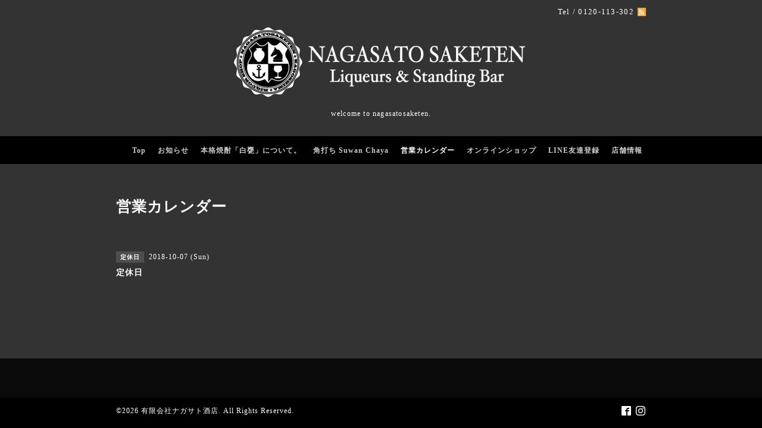

--- FILE ---
content_type: text/html; charset=utf-8
request_url: https://nagasatosaketen.jp/calendar/2234256
body_size: 3022
content:
<!DOCTYPE html PUBLIC "-//W3C//DTD XHTML 1.0 Transitional//EN" "http://www.w3.org/TR/xhtml1/DTD/xhtml1-transitional.dtd">
<html xmlns="http://www.w3.org/1999/xhtml" xml:lang="ja" lang="ja">
<head>
  <!-- Black: ver.202009160000 -->
  <meta http-equiv="content-type" content="text/html; charset=utf-8" />
  <title>定休日 - NAGASATO SAKETEN</title>
  <meta name="viewport" content="width=device-width, initial-scale=1, maximum-scale=1, user-scalable=yes" />
  <meta name="keywords" content="鹿児島酒屋,酒屋,焼酎,芋焼酎,おしゃれな酒屋,鹿児島,酒屋バー" />
  <meta name="description" content="" />
  <meta property="og:title" content="NAGASATO SAKETEN" />
  <meta property="og:image" content="https://cdn.goope.jp/57376/171109221608fqhq.png" />
  <meta property="og:site_name" content="NAGASATO SAKETEN" />
  <meta http-equiv="content-style-type" content="text/css" />
  <meta http-equiv="content-script-type" content="text/javascript" />
  <link rel="shortcut icon" href="//cdn.goope.jp/57376/250116164213-6788b8558fa2c.ico" />
  <link rel="alternate" type="application/rss+xml" title="NAGASATO SAKETEN / RSS" href="/feed.rss" />
  <link href='//fonts.googleapis.com/css?family=Caudex' rel='stylesheet' type='text/css'>
  <style type="text/css" media="all">@import "/style.css?467269-1633948349";</style>
  <link rel="stylesheet" href="/css/font-awesome/css/font-awesome.min.css" />
  <script type="text/javascript" src="/assets/jquery/jquery-3.5.1.min.js"></script>
  <script type="text/javascript" src="/js/tooltip.js"></script>
  <script type="text/javascript" src="/assets/colorbox/jquery.colorbox-1.6.4.min.js"></script>
  <script type="text/javascript" src="/assets/jscrollpane/jquery.jscrollpane-2.2.1.min.js"></script>
  <script type="text/javascript" src="/assets/bgstretcher/bgstretcher_black.js"></script>
  <script type="text/javascript" src="/assets/responsiveslides/responsiveslides-1.55.min.js"></script>
  <script>
    $(function() {
      $('#main').find('.thickbox').not('.js-colorbox-html').colorbox({
        rel: 'thickbox',
        width: '78%',
        maxHeight: '88%',
        previous: '<i class="fa fa-caret-left"></i>',
        next: '<i class="fa fa-caret-right"></i>',
        close: '<i class="fa fa-close"></i>',
        current: ''
      });
    });
  </script>
</head>

<body id="calendar" class="smartphone">
  <div id="wrapper" class="bg_slide">
    <div id="wrapper_inner">

      <div id="header">
        <div class="shop_title">
          <div class="shop_rss shop_rss_smartphone"><a href="/feed.rss"><img src="/img/theme_black/rss.png" /></a></div>
          <div class="shop_tel shop_tel_smartphone">Tel&nbsp;/&nbsp;0120-113-302</div>
        </div>
        <div class="site_title">
          <h1 class="site_logo">
            <a class="shop_sitename" href="https://nagasatosaketen.jp"><img src='//cdn.goope.jp/57376/171109221608fqhq_l.png' alt='NAGASATO SAKETEN' /></a>
          </h1>
          <div class="site_description site_description_smartphone">welcome to nagasatosaketen.</div>
        </div>
      </div>

      
      
      <!-- END top -->

      <!-- ナビゲーション部分ここから // -->
      <script>
      $(function(){
        $(".menubtn").click(function(){
          $("#navi_inner").slideToggle(700);
        });
      });
      </script>

      <div id="navi">
        <div class="menubtn">MENU</div>
        <div id="navi_inner">
          <ul>
            
            <li><a href="/"  class="navi_top">Top</a></li>
            
            <li><a href="/info"  class="navi_info">お知らせ</a></li>
            
            <li><a href="/free/shirokame2000ml"  class="navi_free free_346481">本格焼酎「白甕」について。</a></li>
            
            <li><a href="/free/suwanchaya"  class="navi_free free_406372">角打ち Suwan Chaya</a></li>
            
            <li><a href="/calendar"  class="navi_calendar active">営業カレンダー</a></li>
            
            <li><a href="https://nagasatosaketen.shop" target="_blank" class="navi_links links_28612">オンラインショップ</a></li>
            
            <li><a href="/free/direct-mail"  class="navi_free free_395960">LINE友達登録</a></li>
            
            <li><a href="/about"  class="navi_about">店舗情報</a></li>
            
          </ul>
          <br class="clear" />
        </div>
      </div>
      <!-- // ナビゲーション部分ここまで -->

      <div id="contents">
        <div id="contents_inner">

          <ul class="sub_navi_side">
            
            
            
            
            
            
            
            
            
            
            
            
            
            
            
            
            
          </ul>

          <!-- メイン部分ここから -->
          <div id="main">
            <div id="main_inner">

            

            

            

            
            <!--  ページ：カレンダー  -->
            <h2 class="page_title">営業カレンダー</h2>
            
            
            <div class="schedule_detail">
              <div>
                <span class="schedule_detail_category">定休日</span>&nbsp; <span class="schedule_detail_date">2018-10-07 (Sun)</span>
              </div>
              <div class="schedule_detail_title">
                定休日
              </div>
              <div class="schedule_detail_body">
                
                
                <br class="clear" />
              </div>
            </div>
            
            

            

            

            

            

            
             
            </div>
          </div>
          <!-- // メイン部分ここまで -->
        </div>
      </div>
      <!-- // contentsここまで -->

      <!-- フッター部分ここから // -->
      <div id="footer">
        <div id="footer_inner">
          <!-- BEGIN top -->
          <!--  ページ：トップ  -->
          <div class="slider_comment_pc_wrap">
            <div class="slider_comment_pc_wrap_inner"></div>
          </div>
          <script type="text/javascript">
          $(window).on('ready load', function() {
            $('.top_info_message,.welcome_area_message').jScrollPane();
          });
          </script>

          <div id="welcome_info_area" class="clearfix">
            <div class="welcome_info_area_inner">
              <div class="welcome_area">
                <h2 class="welcome_area_title">Welcome</h2>
                <div class="welcome_area_message welcome_area_message_smartphone"><div></div></div>
              </div>
              
            </div>
          </div>
          

          <!-- サイドバー部分ここから // -->
          <div id="sidebar">
            <div id="sidebar_inner" class="clearfix">

              <!-- ナビゲーションパーツここから // -->
              <div class="navi_parts_smartphone">
              <div id="social_widgets">
<div  id="widget_facebook_like" class="social_widget">
<div style="text-align:left;padding-bottom:10px;">
<iframe src="//www.facebook.com/plugins/like.php?href=https%3A%2F%2Fnagasatosaketen.jp&amp;width&amp;layout=button_count&amp;action=like&amp;show_faces=false&amp;share=true&amp;height=21&amp;appId=837439917751931" scrolling="no" frameborder="0" style="border:none; overflow:hidden; height:21px;" allowTransparency="true"></iframe>
</div>
</div>

</div>

              </div>
              <!-- // ナビゲーションパーツここまで -->

              <!-- その他パーツここから // -->
              <div class="sideber_other_parts">
                <div class="today_area today_area_smartphone">
                  <div class="today_title">2026.01.20 Tuesday</div>
                  
                </div>
                <div class="counter_area counter_area_smartphone">
                  <div class="counter_title">カウンター</div>
                  <div class="counter_today">
                    Today&nbsp;:&nbsp;<span class="num">26</span>
                  </div>
                  <div class="counter_yesterday">
                    Yesterday&nbsp;:&nbsp;<span class="num">226</span>
                  </div>
                  <div class="counter_total">
                    Total&nbsp;:&nbsp;<span class="num">453530</span>
                  </div>
                </div>
                <div class="qr_area qr_area_smartphone">
                  <div class="qr_title">携帯サイト</div>
                  <div class="qr_img"><img src="//r.goope.jp/qr/nagasato"width="100" height="100" /></div>
                </div>
                
              </div>
              <!-- // その他パーツここまで -->

            </div>
          </div>
          <!-- // サイドバー部分ここまで -->

          <!-- // コピーライト部分ここから -->
          <div id="footer_copyright">
            <div id="footer_copyright_inner">
              <!--  スマホ用店舗名表示部分 -->
              <div class="shop_title_footer clearfix">
                <div class="shop_info_footer">
                  <div class="shop_rss shop_rss_footer"><a href="/feed.rss"><img src="/img/theme_black/rss.png" /></a></div>
                  <div class="shop_name shop_name_footer">有限会社ナガサト酒店&nbsp; </div>
                </div>
                <div class="shop_tel shop_tel_footer">0120-113-302</div>
              </div>
              <!--  スマホ用店舗名表示部分ここまで -->
              <div>
                <div class="copyright copyright_smartphone">&copy;2026 <a href="https://nagasatosaketen.jp">有限会社ナガサト酒店</a>. All Rights Reserved.　
                </div>
                <div class="powered_wrap powered_smartphone">
                  <span class="powered">
                    Powered by <a href="https://goope.jp/">グーペ</a> / <a href="https://admin.goope.jp/">Admin</a>
                  </span>
                  <span class="social_wrap">
                    
                    
                    <a href="https://www.facebook.com/365497750152510" target="_blank">
                      <span class="icon-facebook"></span>
                    </a>
                    
                    
                    <a href="https://www.instagram.com/nagasatosaketen/" target="_blank">
                      <span class="icon-instagram"></span>
                    </a>
                    
                  </span>
                </div>
              </div>
            </div>
          </div>
          <!-- // コピーライト部分ここまで -->
        </div>
      </div>
      <!-- // フッター部分ここまで -->
    <!-- wrapper_innerここまで -->
    </div>
  <!--  wrapperここまで -->
  </div>
</body>
</html>


--- FILE ---
content_type: text/css; charset=utf-8
request_url: https://nagasatosaketen.jp/style.css?467269-1633948349
body_size: 10817
content:


/* -----------------------------------------

  Goope Style / Black
  2016.02.17  GMO PEPABO

----------------------------------------- */

/* ---------------------------------

 reset CSS

--------------------------------- */

html,div,span,object,iframe,h1,h2,h3,h4,h5,h6,p,blockquote,pre,abbr,address,cite,code,del,dfn,em,img,ins,kbd,q,samp,small,strong,sub,sup,var,b,i,dl,dt,dd,ol,ul,li,fieldset,form,label,legend,table,caption,tbody,tfoot,thead,tr,th,td,article,aside,canvas,details,figcaption,figure,footer,header,hgroup,menu,nav,section,summary,time,mark,audio,video{margin:0;padding:0;outline:0;font-size:100%;vertical-align:baseline;background:transparent}
iframe,fieldset,img {border:0;}
article,aside,details,figcaption,figure,footer,header,hgroup,menu,nav,section{display:block}
nav ul{list-style:none}
blockquote,q{quotes:none}
blockquote:before,blockquote:after,q:before,q:after{content:none}
a{margin:0;padding:0;font-size:100%;vertical-align:baseline;background:transparent}
ins{background-color:#ff9;color:#fff;text-decoration:none}
mark{background-color:#ff9;color:#fff;font-style:italic;font-weight:bold}
del{text-decoration:line-through}
abbr[title],dfn[title]{border-bottom:1px dotted;cursor:help}
hr{display:block;height:1px;border:0;border-top:1px solid #ccc;margin:1em 0;padding:0}
input,select{vertical-align:middle}

  /* --------------------------------------

  clear

--------------------------------------- */

br.clear {
  font-size: 0;
  line-height: 0;
  clear: both;
  }

.clearfix:after {
  content: ".";
  display: block;
  height: 0;
  visibility: hidden;
  clear: both;
  }


/* --------------------------------------
  パーツ表示
--------------------------------------- */
.shop_name {
}
.powered {
  display: none;
}

.shop_tel {
  margin: 2px 0 0 6px;
  font-size: 13px;
  letter-spacing: 0.1em;
  float: right;
}

.shop_rss {
  margin: 3px 35px 0 6px;
  float: right;
}


/* --------------------------------------
  HTML再定義
--------------------------------------- */

html {
   height: 100%;
  }
body {
  background: url(/img/theme_black/black_bg.jpg) center center / cover no-repeat fixed;
  font-size: 13px;
  font-family: YuMincho, 'Yu Mincho', 'MS PMincho', serif;
  letter-spacing: 1px;
  word-wrap: break-word;
  word-break: break-all;
  height: 100%;
  width: 100%;
  margin: 0 auto;
  color: #fff;
  background-image: none;
}


html>body #wrapper {
  width: 100%;
  margin: 0 auto;
  min-height: 100%;
  background: rgba(0,0,0,0.8);
  background-repeat: repeat;
  }

/* --- トップページのみ --- */
body#top div#wrapper {
  width: 100%;
  min-height: 100%;
  background-image: none;
  }
/* --- トップページのみ --- */

div#wrapper_inner {
  display: flex;
  flex-direction: column;
  height: auto;
  min-height: 100vh;
  margin: 0 auto;
  }

body#top div#wrapper_inner {
  width: 100%;
  height: auto;
  margin: 0 auto;
  }

br.clear {
  font-size: 0;
  line-height: 0;
  clear: both;
  }

div#contents {
  flex: 1 0 auto;
  margin: 0 auto;
  padding-bottom: 50px;
  width: 960px;
  }

div#contents_inner {
  overflow: hidden;
  margin: 0 35px;
  }

/* --- トップページのみ --- */
body#top div#contents {
  margin: 0 auto;
  width: 100%;
  }

body#top div#contents_inner {
  margin: 0;
  }
/* --- トップページのみ --- */

div#header_inner {
  margin: 0;
  }

div#main {
  float: right;
  }

/* --- Main float none area--- */
body#recruit div#main,
body#free div#main,
body#staff div#main,
body#reservation div#main,
body#event-reservation div#main,
body#coupon div#main,
body#contact div#main,
body#calendar div#main,
body#about div#main {
  float: none;
  }
/* --- Main float none area--- */

/* --- トップページのみ --- */
body#top div#main {
  float: none;
  }
/* --- トップページのみ --- */

#main_inner {
  margin: 0;
  }

.navi_parts_detail {
  text-align: left;
  }

#social_widgets {
  padding-top: 30px;
}

.line-it-button {
  padding-bottom: 10px;
}

/* --------------------------------------
  リンク
--------------------------------------- */

a:link {
  color: #fff;
  text-decoration: none;
  }

a:visited {
  color: #fff;
  text-decoration: none;
  }

a:hover {
  color: #bcbcbc;
  text-decoration: none;
  }

a:active {
  color: #fff;
  text-decoration: none;
  outline: none;
  }

/* --------------------------------------
  ヘッダー
  --------------------------------------- */

.shop_title {
  width: 960px;
  position: relative;
  top: 10px;
  margin: 0 auto;
  text-align: right;
  }

.shop_rss {
  margin: 3px 35px 0 6px;
  float: right;
  }

.shop_tel {
  margin: 2px 0 0 6px;
  font-size: 13px;
  letter-spacing: 0.1em;
  float: right;
  }

/* --------------------------------------
  ページタイトル
--------------------------------------- */

#main h2.page_title {
  font-size: 25px;
  font-weight: bolder;
  text-align: left;
  margin: 0 0 0 -225px;
  color: #fff;
  padding: 0 0 60px 0;
  }

/* ---  サイドナビがないページ用 ---*/
body#recruit #main h2.page_title,
body#free #main h2.page_title,
body#staff #main h2.page_title,
body#reservation #main h2.page_title,
body#event-reservation #main h2.page_title,
body#coupon #main h2.page_title,
body#contact #main h2.page_title,
body#about #main h2.page_title {
  margin: 0 !important;
  }
 /* ---   サイドナビがないページ用 ---*/

/* ---  カレンダーページにのみ適用---*/
body#calendar #main h2.page_title  {
  margin: 0 0 20px 0;
  padding: 0 0 40px 0;
  }
/* ---  カレンダーページにのみ適用 ---*/

/* --------------------------------------
  ナビゲーション
--------------------------------------- */

.menubtn {
  display: none;
  }

body #navi {
  width: 100%;
  margin-bottom: 55px;
  background: rgba(0,0,0,1);
  }

/* --- トップページのみ --- */
body#top #navi {
  width: 100%;
  position: static;
  margin: 0;
  }
/* --- トップページのみ --- */

#navi_inner {
  display: block;
  padding: 0 0 10px 0;
  width: 960px;
  margin: 0 auto;
  overflow: hidden;
  }

#navi_inner ul {
  list-style-type: none;
  padding: 12px 0 0;
  margin: 0 10px;
  line-height: 25px;
  position: relative;
  left: 50%;
  float: left;
  }

#navi_inner ul li {
  font-weight: bolder;
  position: relative;
  left: -50%;
  float: left;
  }

#navi_inner ul li a {
  display: block;
  padding: 0 10px 0;
  color: #ccc;
  font-size: 12px;
  text-decoration: none;
  }

#navi_inner ul li a:hover {
  color: #fff;
  }

html>body #navi ul li .active {
  color: #fff;
  }

/* スマホ用サブナビを非表示 */
#navi ul.sub_navi {
  display: none !important;
  }

/* PC用サブナビ */
.sub_navi_side {
  float: left;
  font-size: 12px;
  width: 200px;
  position: relative;
  padding: 0;
  top: 100px;
  }

.sub_navi_side ul.sub_navi {
  padding: 0;
  }

body#recruit .sub_navi_side,
body#free .sub_navi_side,
body#staff .sub_navi_side,
body#reservation .sub_navi_side,
body#event-reservation .sub_navi_side,
body#coupon .sub_navi_side,
body#contact .sub_navi_side,
body#about .sub_navi_side,
body#calendar .sub_navi_side {
  display: none;
  }

ul.sub_navi_side li a {
  margin-bottom: 1px;
  padding: 0 15px 8px 15px;
  display: block;
  color: #fff;
  font-weight: bold;
  text-decoration: none;
  }

ul.sub_navi_side li a:hover {
  color: #bcbcbc;
  }

/* フリーページナビゲーション用 */
.free_area {
  line-height: 1.5;
  }

body .site_title {
  width: 960px;
  margin: 0 auto;
  text-align: center;
  padding: 10px 0 30px;
  background-repeat : repeat;
  }

/* --- トップページのみ --- */
body#top .site_title {
  width: 100%;
  background-color: rgba(0,0,0,0.8)
  }
/* --- トップページのみ --- */

h1.site_logo {
  width: 960px;
  margin: 0 auto;
  font-weight: bold;
  font-size: 45px;
  padding: 30px 0 16px 0;
  line-height: 60px;
  }
.site_description {
  width: 960px;
  color: #fff;
  letter-spacing: 0.1em;
  margin: 0 auto;
  font-size: 12px;
}


h1.site_logo a:visited {
  text-decoration: none;
  }

h1.site_logo a:hover {
  text-decoration: none;
  }

h1.site_logo a:active {
  text-decoration: none;
  }

/* --------------------------------------
  サイドバー
--------------------------------------- */

#sidebar {
  width: 960px;
  margin: 0 auto;
  }

#sidebar_inner {
  margin: 0 35px;
  }

/* ナビパーツ */
div#navi_parts {
  font-size: 12px;
  margin: 0 50px 0 0;
  padding: 20px 0;
  float: left;
  color: #fff;
  }

.navi_parts_detail {
  float: left;
  margin: 0 20px 30px 0;
  }

/* social button */
.social_widget {
  margin: 5px 0 0;
  }

/* today */
.today_area {
  display: none;
  margin: 20px 40px 20px 0;
  font-size: 12px;
  padding: 0 40px 0 0;
  float: left;
  height: 140px;
  color: #fff;
  border-right: 1px solid #464646;
}


.today_area a:link {
  text-decoration: none;
  }

.today_area a:visited {
  text-decoration: none;
  }

.today_area a:hover {
  text-decoration: none;
  }

.today_area a:active {
  text-decoration: none;
  }

.today_title {
  font-weight: bolder;
  }

.today_schedule {
  margin: 10px 0 0;
  padding: 0;
  }

.today_schedule a {
  color: #fff;
  }

/* カウンター */
.counter_area {
  display: none;
  float: left;
  margin: 20px 40px 20px 0;
  padding: 0 40px 0 0;
  height: 140px;
  border-right: 1px solid #464646;
  color: #fff;
}


.counter_title {
  font-size: 12px;
  font-weight: bolder;
  margin-bottom: 10px;
  }

.counter_today {
  margin: 0 0 7px 1px;
  }

.counter_today span.num {
  font-weight: bolder;
  }

.counter_yesterday {
  margin: 0 0 7px 1px;
  }

.counter_yesterday span.num {
  font-weight: bolder;
  }

.counter_total {
  margin: 0 0 0 1px;
  }

.counter_total span.num {
  font-weight: bolder;
  }

/* QRコード */
.qr_area {
  display: none;
  float: left !important;
  margin: 20px 40px 20px 0 !important;
  padding: 0 40px 0 0 !important;
  height: 140px !important;
  border-right: 1px solid #464646 !important;
}


.qr_title {
  margin-bottom: 10px;
  font-size: 12px;
  font-weight: bolder;
  }

/* --------------------------------------
  フッター
--------------------------------------- */

html>body #footer {
  clear: both;
  margin: 0 auto;
  width: 100%;
  color: #fff;
  background: rgba(0,0,0,0.8);
  background-repeat :repeat;
  }

/* --- トップページのみ --- */
html>body#top #footer {
  width: 100%;
  top: 0;
  }
*html body#top #footer {
  width: 100%;
  top: 0;
  }
/* --- トップページのみ --- */

#top #footer_inner {
  position: relative;
}

div#footer_copyright {
  width: 100%;
  height: 51px;
  background: #000;
  }

div#footer_copyright_inner {
  width: 960px;
  margin: 0 auto;
  }

.shop_title_footer{
  display: none;
  }
.copyright {
  margin: 14px 35px;
  float: left;
  font-size: 12px;
}


.powered_wrap {
  margin: 14px 35px;
  float: right;
  font-size: 12px;
  }

.powered a:link,
.copyright a:link {
  color: #fff;
  text-decoration: none;
  }

.powered a:visited,
.copyright a:visited {
  color: #fff;
  text-decoration: none;
  }

.powered a:hover,
.copyright a:hover {
  color: #fff;
  text-decoration: none;
  }

.powered a:active,
.copyright a:active {
  color: #fff;
  text-decoration: none;
  }

/* --------------------------------------
  ソーシャルアイコン
--------------------------------------- */

@font-face {
    font-family: 'icomoon';
    src: url('/css/social-icon-fonts/social-icon.eot?3koa62');
    src: url('/css/social-icon-fonts/social-icon.eot?3koa62#iefix') format('embedded-opentype'),
           url('/css/social-icon-fonts/social-icon.ttf?3koa62') format('truetype'),
           url('/css/social-icon-fonts/social-icon.woff?3koa62') format('woff'),
           url('/css/social-icon-fonts/social-icon.svg?3koa62#icomoon') format('svg');
    font-weight: normal;
    font-style: normal;
}

[class^="icon-"], [class*=" icon-"] {
    /* use !important to prevent issues with browser extensions that change fonts */
    font-family: 'icomoon' !important;
    speak: none;
    font-style: normal;
    font-weight: normal;
    font-variant: normal;
    text-transform: none;
    line-height: 1;

    /* Better Font Rendering =========== */
    -webkit-font-smoothing: antialiased;
    -moz-osx-font-smoothing: grayscale;
}

.icon-instagram:before {
    content: "\e900";
}

.icon-facebook:before {
    content: "\e901";
    margin-right: 2px;
}

.icon-twitter:before {
    content: "\e902";
    margin-right: 2px;
}

.social_wrap {
  font-size: 16px;
  margin: 0 0 0 15px;
}

.introduction {
  text-align: center;
  padding: 10px 0;
}

/* --------------------------------------
  トップ
--------------------------------------- */

/* --トップ以外のwelcomeエリアを見えなくする-- */
body#recruit #welcome_info_area ,
body#info #welcome_info_area ,
body#photo #welcome_info_area ,
body#menu #welcome_info_area ,
body#calendar #welcome_info_area ,
body#about #welcome_info_area ,
body#contact #welcome_info_area ,
body#coupon #welcome_info_area ,
body#reservation #welcome_info_area ,
body#event-reservation #welcome_info_area ,
body#free #welcome_info_area,
body#staff #welcome_info_area {
  display: none;
  }

#welcome_info_area {
  color: #fff;
  width: 100%;
  padding-top: 20px;
  }

.welcome_info_area_inner {
  width: 960px;
  margin: 0 auto;
  }

.welcome_area {
  height: 100px;
  width: 410px;
  float: left;
  margin-left: 35px;
  padding: 0;
  line-height: 1.5;
  }

.welcome_area_title {
  font-size: 17px;
  font-weight: normal;
  margin: 0 0 10px;
  }

.welcome_area_message {
  font-size: 11px;
  height: 50px;
  width: 410px;
  }

.top_info_area {
  float: right;
  width: 410px;
  margin-right: 35px;
  list-style-type: none;
  }

.top_info_title {
  font-size: 17px;
  font-weight: normal;
  padding: 0;
  margin: 0 0 10px;
  text-align: left;
  }

.top_info_message {
  font-size: 11px;
  height: 50px;
  }

.top_info_message li a {
  font-size: 11px;
  color: #fff;
  margin: 0 0 5px;
  text-decoration: none;
  }

.top_info_date{
  margin-right: 10px;
  }

/* --------------------------------------
  日記
--------------------------------------- */

.p-diary {
  width: 650px;
  margin: 0 0 32px 0;
  }

.p-diary img {
  max-width: 100%;
  height: auto;
  }

/* --------------------------------------
  インフォメーション
--------------------------------------- */

.info_area {
  width: 650px;
  margin: 0 0 32px 0;
  }

.info {
  width: 650px;
  padding: 0 1px;
  margin: 0 0 25px;
  }

.info_photo {
  padding: 0 1px;
  margin: 0 0 15px;
  }

.info_date {
  color: #fff;
  font-size: 12px;
  margin: 0 0 4px;
  padding: 0 1px;
  }

.info_title {
  padding: 0;
  font-size: 17px;
  font-weight: bolder;
  margin: 0 0 10px;
  }

.info_body {
  color: #fff;
  padding: 0 1px 30px 1px;
  border-bottom: 1px solid #343434;
  line-height: 1.5;
  }

.info_area a:hover {
  text-decoration: none;
  }

/* --------------------------------------
  カレンダー
--------------------------------------- */

.calendar_area {
  margin: 0 0 35px;
  width: 100%;
  }

.calendar_area a:link {
  text-decoration: none;
  }

.calendar_area a:visited {
  text-decoration: none;
  }

.calendar_area a:hover {
  text-decoration: none;
  }

.calendar_area  a:active {
  text-decoration: none;
  }

.calendar_header {
  margin: 0 0 50px;
  font-size: 13px;
  text-align: center;
  font-weight: bolder;
  }

.calendar_header a {
  margin: 0 12px;
  font-size: 13px;
  text-align: center;
  font-weight: normal;
  }

.table_calendar th {
  text-align: center;
  font-size: 10px;
  border-bottom: 1px solid #848484;
  padding: 0 0 5px;
  }

.table_calendar th.sun {
  color: #ff3355;
  }

.table_calendar th.sat {
  color: #0250d0;
  }

.table_calendar td {
  border-bottom: 1px solid #848484;
  border-left: 1px solid  #848484;
  width: 14%;
  height: 100px;
  text-align: center;
  padding: 0 0 5px;
  }

.table_calendar td img {
  padding: 20px;
  }

.table_calendar td img:hover {
  border: 2px solid  #848484;
  padding: 18px;
  }

.table_calendar td:last-child {
  border-right: 1px solid  #848484;
  }

.table_calendar td p.day {
  font-size: 14px;
  line-height: 14px;
  margin: 8px 8px 0 5px;
  padding: 0;
  text-align: right;
  }

.table_calendar td.sat p.day {
  color: #0250d0;
  }

.table_calendar td.sun p.day,
.table_calendar td.holiday p.day {
  color: #ff3355;
  }

.schedule {
  margin: 0 0 20px;
  }

.schedule a:link {
  text-decoration: none;
  }

.schedule a:visited {
  text-decoration: none;
  }

.schedule a:hover {
  text-decoration: none;
  }

.schedule a:active {
  text-decoration: none;
  }

.schedule_date {
  font-weight: bolder;
  font-size: 17px;
  color: #fff;
  margin: 0 0 12px;
  padding: 0 0 6px;
  }

.schedule ul {
  list-style: none;
  margin: 0 0 40px;
  }

.schedule ul li {
  margin: 0 0 10px;
  line-height: 20px;
  }

.schedule_category {
  padding: 5px 7px;
  margin:0 10px 0 0;
  font-size: 10px;
  font-weight: bold;
  background-color: #4e4e4e;
  color: #fff;
  }

.schedule_time {
  font-weight: bolder;
  }

.schedule_title {
  font-weight: bolder;
  }

.schedule_detail {
  width: 650px;
  margin: 0 0 36px;
  padding: 0 0 8px;
  }

.schedule_detail_date {
  font-size: 12px;
  color: #fff;
  }

.schedule_detail_category {
  padding: 4px 7px;
  margin: 0 0 8px;
  font-size: 10px;
  font-weight: bold;
  background: #4e4e4e;
  color: #fff;
  }

.schedule_detail_title {
  font-weight: bolder;
  font-size: 14px;
  margin: 10px 0 3px;
  }

.schedule_detail_body {
  line-height: 1.5;
  color: #fff;
  }

.schedule_detail_body img {
  margin: 4px 0 10px;
  }

/* --------------------------------------
  メニュー
--------------------------------------- */

.menu_area {
  width: 650px;
  margin: 0 0 40px;
  }

.menu_list {
  margin: 0 0 50px;
  }

.menu_category {
  margin: 0 0 25px;
  padding: 0 0 10px;
  font-weight: bolder;
  font-size: 17px;
  border-bottom: 1px solid #343434;
  }

.menu_title {
  font-size: 15px;
  font-weight: bolder;
  line-height: 24px;
  padding: 0 1px;
  }

.menu {
  margin: 0 0 30px;
  }

.menu_price {
  color: #fff;
  font-size: 14px;
  font-weight: bolder;
  line-height: 24px;
  margin: 0 0 20px;
  padding: 0 1px;
  }

.menu_body {
  clear: both;
  width: 100%;
  color: #fff;
  margin: 0;
  padding: 0 1px;
  line-height: 1.5;
  }

.menu_photo {
  float: left;
  margin-right: 5%;
  width: 30%;
  }

.menu_photo img {
  width: 100%;
  }

.menu_txt_wrap {
  float: left;
  width: 65%;
  }

.menu_title img {
  float: left;
  margin: 4px 4px 0 0;
  padding: 0 1px;
  }

.menu_body p img {
  float: none;
  }

.menu_area a:link {
  text-decoration: none;
  }

a:visited {
  text-decoration: none;
  }

.menu_area a:hover {
  text-decoration: none;
  }

.menu_area a:active {
  text-decoration: none;
  }

/* --------------------------------------
  フォトギャラリー
--------------------------------------- */

.album_title {
  margin: 0 0 25px;
  padding: 0 0 10px;
  font-weight: bolder;
  font-size: 17px;
  border-bottom: 1px solid #343434;
  }

.photo_area {
  width: 650px;
  margin: 0 0 32px;
  }

.album {
  margin: 0 0 30px;
  padding: 0 0 0 15px;
  }

.album:last-child {
  padding: 0 0 15px 15px;
  }

.photo_thumb{
  float: left;
  margin: 0 15px 15px 0;
  }

.photo {
  width: 100%;
  margin: 0 5px 25px 0;
  }

.photo_image {
  margin: 0 0 10px;
  padding:0 1px;
  }

.photo_date {
  color: #6a6a6a;
  text-align: left;
  margin-bottom: 4px;
  padding: 0 1px;
  }

.photo_title {
  font-size: 15px;
  font-weight: bolder;
  margin: 0 0 10px;
  padding: 0 1px;
  }

.photo_body {
  color: #6a6a6a;
  padding: 0 1px 25px 1px;
  border-bottom: 1px solid #343434;
  line-height: 1.5;
  }

.photo_area a:hover {
  text-decoration: none;
  }

/* --------------------------------------
  クーポン
--------------------------------------- */

.coupon_area a:link {
  text-decoration: none;
  }

.coupon_area a:visited {
  text-decoration: none;
  }

.coupon_area a:hover {
  text-decoration: none;
  }

.coupon_area a:active {
  text-decoration: none;
  }

.coupon_area {
  margin-bottom: 40px;
  }

.coupon {
  padding: 0;
  margin-bottom: 20px;
  }

.coupon_image img {
  float: left;
  margin: 0 25px 25px 0;
  }

.coupon_qr {
  width: 110px;
  }

.coupon_title {
  font-weight: bolder;
  margin-bottom: 10px;
  font-size: 17px;
  }

.coupon_body {
  float: left;
  }

.coupon_body ul {
  color: #fff;
  font-weight: bolder;
  margin-bottom: 10px;
  }

.coupon_body ul li {
  list-style-type: none;
  }

.coupon_print {
  font-weight: bolder;
  }

/* --------------------------------------
  店舗情報
--------------------------------------- */
.map {
  width: 100%;
  height: 100%;
  margin: 0 0 25px;
  padding: 0;
  }

.detail {
  margin: 0 0 10px;
  }

.table_detail {
  float: right;
  width: 100%;
  border-top: 1px solid #a3a3a3;
  background-image: url(/img/theme_salon2/white_65.png);
  }

.table_detail th {
  width: 150px;
  color: #fff;
  text-align: center;
  white-space: nowrap;
  padding: 15px;
  border-bottom: 1px solid #a3a3a3;
  border-left: 1px solid #a3a3a3;
  }

.table_detail td {
  width: 350px;
  color: #fff;
  padding: 15px;
  border-bottom: 1px solid #a3a3a3;
  border-left: 1px solid #a3a3a3;
  border-right: 1px solid #a3a3a3;
  }

/* --------------------------------------
  お問い合わせ
--------------------------------------- */

.contact_area {
  font-weight: bolder;
  margin: 0 0 20px;
  display: block;
  clear: both;
  overflow: hidden;
  line-height: 17px;
  }

.contact_wrapper {
  float: right;
  }

.contact_message {
  margin: 0 0 40px;
  font-size: 15px;
  line-height: 23px;
  }

.contact_area label {
  margin: 0 0 5px;
  }

.contact_area input {
  margin: 5px 5px 0 0;
  font-size: 14px;
  padding: 10px 0;
  vertical-align: middle;
  }

.contact_area textarea {
  margin: 5px 0 0;
  font-size: 14px;
  }

.contact_name {
  width: 500px;
  }

.contact_email {
  width: 500px;
  }

.contact_tel {
  width: 500px;
  }

.contact_body {
  height: 150px;
  width: 512px;
  }

.contact_area .button_area {
  text-align: right;
  }

.contact_area .button {
  color: #434343;
  cursor: pointer;
  font-size: 14px;
  font-weight: bolder;
  margin: 10px 0;
  padding: 11px 30px;
  width: 514px;
  border-radius: 4px;
  border: 1px solid #b4b4b4;
  background-color: #b4b4b4;
  background: -moz-linear-gradient(
    top,
    #eeeeee 0%,
    #b4b4b4);
  background: -webkit-gradient(
    linear, left top, left bottom,
    from(#eeeeee),
    to(#b4b4b4));
  box-shadow:
    0px 2px 2px rgba(000,000,000,0.5),
    inset 0px 0px 1px rgba(255,255,255,1);
  }

.contact_small {
  width: 100px;
  }

.contact_medium {
  width: 200px;
  }

.contact_large {
  height: 100px;
  width: 500px;
  }

.checkbox {
  display: block;
  clear: both;
  padding: 0 0 5px;
  }

.checkbox input {
  display: inline;
  float: left;
  font-size: 14px;
  margin: 0 5px 0 0;
  padding: 5px;
  width: 13px;
  border: none;
  }

.checkbox label {
  display: block;
  width: 460px;
  float: left;
  margin: 0 0 5px;
  }

.radio {
  display: block;
  clear: both;
  padding: 5px 0 5px 3px;
  }

.radio input {
  display: inline;
  float: left;
  font-size: 14px;
  margin: 0 5px 0;
  padding: 5px;
  width: 13px;
  border: none;
  }

.radio span {
  display: block;
  width: 460px;
  float: left;
  margin: 0 0 5px;
  }

.personal_info {
  float: left;
  width: 320px;
  font-weight: bolder;
  margin: 1px 0 34px;
  font-size: 12px;
  }

.personal_info_txt {
  margin: 8px 0 0;
  color: #fff;
  font-weight: normal;
  line-height: 150%;
  }

/* --------------------------------------
    予約ページ
--------------------------------------- */

.reservation_area {
  font-weight: bolder;
  margin: 0 0 20px;
  display: block;
  clear: both;
  overflow: hidden;
  line-height: 17px;
  }

.reservation_others {
  margin-bottom: 30px;
  }

.reservation_message {
  margin: 0 0 40px;
  font-size: 15px;
  line-height: 23px;
  }

.reservation_form .reservation_area label {
  margin: 0 0 5px;
  }

.reservation_form .reservation_area input {
  margin: 5px 5px 0;
  font-size: 14px;
  padding: 10px 0;
  vertical-align: middle;
  }

.reservation_form .reservation_area textarea {
  margin: 5px 0 0;
  font-size: 14px;
  padding: 5px;
  }

.reservation_form .reservation_name {
  width: 500px;
  }

.reservation_form .reservation_email {
  width: 500px;
  }

.reservation_form .reservation_tel {
  width: 500px;
  }

.reservation_form .reservation_memo {
  width: 500px;
  height: 100px;
  }

.reservation_area .button_area {
  text-align: left;
  }

.reservation_area .button {
  color: #434343;
  border-radius: 4px;
  border: 1px solid #b4b4b4;
  cursor: pointer;
  font-size: 14px;
  font-weight: bolder;
  margin: 10px 0;
  padding: 11px 30px;
  width: 514px;
  background-color: #b4b4b4;
  background: -moz-linear-gradient(
    top,
    #eeeeee 0%,
    #b4b4b4);
  background: -webkit-gradient(
    linear, left top, left bottom,
    from(#eeeeee),
    to(#b4b4b4));
  box-shadow:
    0px 2px 2px rgba(000,000,000,0.5),
    inset 0px 0px 1px rgba(255,255,255,1);
  }

.reservation_form .reservation_small {
  width: 200px;
  }

.reservation_form .reservation_medium {
  width: 200px;
  }

.reservation_form .reservation_large {
  height: 200px;
  width: 500px;
  }

.reservation_info .reservation_tel_number {
  background: url(/img/menu/tel.gif) no-repeat 0 0;
  font-family: YuMincho, 'Yu Mincho', 'MS PMincho', serif;
  font-size: 16px;
  font-weight: bolder;
  padding: 3px 5px 5px 30px;
  }

.reservation_info .reservation_tel_time {
  border: 1px solid #fff;
  padding: 10px;
  margin-bottom: 30px;
  }

.reservation_list .reservation_title {
  font-size: 14px;
  font-weight: bolder;
  line-height: 24px;
  padding: 10px 0;
  }

.reservation_body {
  margin-bottom: 30px;
  }

.reservation_photo {
  margin-bottom: 20px;
  }

 .reservation_area a:link {
  text-decoration: none;
  }

.reservation_area a:visited {
  text-decoration: none;
  }

.reservation_area a:hover {
  text-decoration: none;
  }

.reservation_area a:active {
  text-decoration: none;
  }

.reservation_course_body img {
  margin: 5px 0 0 0;
  }

.reservation_course_body p {
  font-weight: normal;
  color: #6a6a6a;
  margin: 10px 0;
  }

/* --------------------------------------
  pager
--------------------------------------- */

.pager {
  text-align: center;
  white-space: nowrap;
  padding: 5px 0;
  font-size: 12px;
  line-height: 16px;
  font-weight: bold;
  }

.pager a {
  margin: 0 2px;
  padding: 3px 5px;
  }

.pager a:link {
  color: #6a6a6a;
  text-decoration: none;
  }

.pager a:visited {
  color: #6a6a6a;
  text-decoration: none;
  }

.pager a:hover {
  color: #6a6a6a;
  text-decoration: none;
  }

.pager a:active {
  text-decoration: none;
  }

.pager a.next {
  margin: 0 2px;
  padding: 3px 5px;
  }

.pager a.next:link {
  color: #6a6a6a;
  text-decoration: none;
  }

.pager a.next:visited {
  color: #6a6a6a;
  text-decoration: none;
  }

.pager a.next:hover {
  color: #6a6a6a;
  text-decoration: none;
  }

.pager a.next:active {
  text-decoration: none;
  }

.pager a.chk {
  margin: 0 2px;
  padding: 5px 7px;
  background: #4e4e4e;
  color: #fff;
  text-decoration: none;
  }

/*--------------------------------
  AutoPagerize
--------------------------------*/
.autopagerize_page_element {
  clear: both;
  }

#hr {
  border: none;
  margin-top: 20px;
  }

.autopagerize_link {
  margin-bottom: 20px;
  }

/* --------------------------------------
  WYSIWYGスタイル
--------------------------------------- */

.welcome_area_message li,
.info_body li,
.photo_body li,
.menu_body li,
.schedule_detail_body li,
.free_area li {
  list-style-type: disc;
  list-style-position: inside
  }

.welcome_area_message ol li,
.info_body ol li,
.photo_body ol li,
.menu_body ol li,
.schedule_detail_body ol li,
.free_area ol li {
  list-style-type: decimal;
  list-style-position: inside
  }

/* --------------------------------------
  tooltip
--------------------------------------- */
.hotspot {
  cursor: pointer;
  }

#tt {
  position: absolute;
  display: block;
  background: url(/img/tooltip/tt_left.gif) top left no-repeat;
  }

#tttop {
  display: block;
  height: 5px;
  margin-left: 5px;
  background: url(/img/tooltip/tt_top.gif) top right no-repeat;
  overflow: hidden;
  }

#ttcont {
  display: block;
  padding: 2px 12px 3px 7px;
  margin-left: 5px;
  background: #ccc;
  color: #333;
  font-size: 10px;
  line-height: 16px;
  }

#ttcont div.schedule_title {
  font-size: 13px;
  }

#ttcont div.schedule_body {
  font-size: 11px;
  }

#ttbot {
  display: block;
  height: 5px;
  margin-left: 5px;
  background: url(/img/tooltip/tt_bottom.gif) top right no-repeat;
  overflow: hidden;
  }

/* --------------------------------------
  thickbox
--------------------------------------- */

#TB_window {
  font-size: 12px;
  font-family: YuMincho, 'Yu Mincho', 'MS PMincho', serif;
  color: #333333;
  }

#TB_secondLine {
  font-size: 10px;
  font-family: YuMincho, 'Yu Mincho', 'MS PMincho', serif;
  color: #666666;
  }

#TB_overlay {
  position: fixed;
  z-index: 100;
  top: 0;
  left: 0;
  height: 100%;
  width: 100%;
  }

.TB_overlayMacFFBGHack {
  background: url(/img/bg/#fff_alpha_80.png);
  }

.TB_overlayBG {
  background-color: #fff;
  filter:alpha(opacity=80);
  -moz-opacity: 0.80;
  opacity: 0.80;
  }

#TB_window {
  position: fixed;
  background: url(/img/bg/#fff_alpha_50.png);
  z-index: 10001;
  display: none;
  text-align: left;
  top: 50%;
  left: 50%;
  -moz-border-radius-bottomleft: 5px;
  -moz-border-radius-bottomright: 5px;
  -moz-border-radius-topleft: 5px;
  -moz-border-radius-topright: 5px;
  }

#TB_window img#TB_Image {
  display: block;
  margin: 15px 0 0 15px;
  border: 1px solid #fff;
  }

#TB_caption {
  padding: 10px 20px;
  float: left;
  color: #fff;
  font-size: 11px;
  }

#TB_caption a {
  color: #fff;
  }

#TB_closeWindow {
  padding: 10px;
  float: right;
  }

#TB_closeAjaxWindow {
  padding: 7px 7px 5px 0;
  margin-bottom: 1px;
  text-align: right;
  float: right;
  }

#TB_ajaxWindowTitle {
  float: left;
  padding: 7px 0 5px 10px;
  margin-bottom: 1px;
  }

#TB_title{
  background-color: #FFF;
  height: 35px;
  }

#TB_ajaxContent {
  clear: both;
  padding: 2px 15px 15px 15px;
  overflow: auto;
  text-align: left;
  line-height: 1.4em;
  background-color: #fff;
  }

#TB_ajaxContent.TB_modal {
  padding: 15px;
  }

#TB_ajaxContent p {
  padding: 5px 0;
  }

#TB_load {
  position: fixed;
  display: none;
  height: 13px;
  width: 208px;
  z-index: 103;
  top: 50%;
  left: 50%;
  margin: -6px 0 0 -104px;
  }

#TB_HideSelect {
  z-index: 99;
  position: fixed;
  top: 0;
  left: 0;
  background-color: #fff;
  border: none;
  filter: alpha(opacity=0);
  -moz-opacity: 0;
  opacity: 0;
  height: 100%;
  width: 100%;
  }

#TB_iframeContent {
  clear: both;
  border: none;
  margin-bottom: -1px;
  margin-top: 1px;
  }

  /* --------------------------------------
  colorbox
--------------------------------------- */

#cboxOverlay {
  position: fixed;
  top: 0;
  left: 0;
  z-index: 9999;
  overflow: visible;
  width: 100%;
  height: 100%;
  background: #fff;
}

#colorbox {
  position: absolute;
  top: 0;
  left: 0;
  z-index: 9999;
  overflow: visible;
  box-sizing: content-box;
  -moz-box-sizing: content-box;
  -webkit-box-sizing: content-box;
  outline: 0;
}

#cboxWrapper {
  position: absolute;
  top: 0;
  left: 0;
  z-index: 9999;
  overflow: visible;
}

#cboxMiddleLeft,
#cboxBottomLeft {
  clear: left;
}

#cboxContent {
  box-sizing: content-box;
  -moz-box-sizing: content-box;
  -webkit-box-sizing: content-box;
  position: relative;
  overflow: visible;
  margin-top: 0;
  background: transparent;
}

#cboxLoadedContent {
  box-sizing: border-box;
  -moz-box-sizing: border-box;
  -webkit-box-sizing: border-box;
  overflow: auto;
  -webkit-overflow-scrolling: touch;
  margin: auto;
  padding: 0;
  background: transparent;
}

#cboxTitle {
  margin: 0;
  position: absolute;
  top: -22px;
  left: 0;
  color: #333;
}

#cboxCurrent {
  position: absolute;
  top: -28px;
  right: auto;
  left: 50%;
  transform: translateX(-50%);
  text-indent: 0;
  font-size: 16px;
  line-height: 1;
  font-family: YuMincho, 'Yu Mincho', 'MS PMincho', serif;
  color: #333;
}

#cboxPrevious,
#cboxNext,
#cboxClose {
  position: absolute;
  overflow: visible;
  width: 36px;
  height: 36px;
  margin: 0;
  padding: 0;
  background: none;
  border: 0;
  border-radius: 2px;
  text-indent: 0;
  transition: all 0.2s;
  cursor: pointer;
  outline: 0;
}

#cboxPrevious {
  top: calc(50% - 18px);
  right: auto;
  left: -40px;
  text-indent: -0.07em;
  font-weight: bold;
  font-size: 30px;
  line-height: 1;
}

#cboxNext {
  top: calc(50% - 18px);
  right: -40px;
  text-indent: 0.07em;
  font-weight: bold;
  font-size: 30px;
  line-height: 1;
}

#cboxClose {
  top: -40px;
  right: -40px;
}

@media only screen and (min-width: 769px) {
  #cboxClose {
    right: -36px;
  }

  #cboxPrevious:hover,
  #cboxNext:hover,
  #cboxClose:hover {
    background: #ccc;
  }
}

#cboxPrevious .fa,
#cboxNext .fa {
  color: #333;
}

#cboxClose .fa {
  font-size: 20px;
  color: #333;
}

#cboxSlideshow {
  position: absolute;
  top: -20px;
  overflow: visible;
  width: 20px;
  height: 20px;
  margin: 0;
  padding: 0;
  background: none;
  border: 0;
  text-indent: 0;
  outline: 0;
}

#cboxLoadingOverlay {
  position: absolute;
  top: 0;
  left: 0;
  width: 100%;
  height: 100%;
  background: transparent;
}

#cboxLoadingGraphic {
  position: absolute;
  top: 0;
  left: 0;
  width: 100%;
  height: 100%;
  background: none;
}

.cboxPhoto {
  float: left;
  margin: auto;
  border: 0;
  display: block;
  max-width: none;
}

@media only screen and (max-width: 800px) {
  #cboxLoadedContent table {
    width: 100%;
    height: auto;
  }
}

@media only screen and (max-width: 800px) {
  #cboxLoadedContent [class^="wysiwyg_template_profile"],
  #cboxLoadedContent [class^="wysiwyg_template_profile"] td,
  #cboxLoadedContent [class^="wysiwyg_template_profile"] img {
    display: block;
    max-width: 100%;
    height: auto;
    padding-left: 0 !important;
    padding-right: 0 !important;
  }
}

.photo-modal__image img {
  display: block;
  max-width: 100%;
  max-height: 600px;
  margin: auto;
}

.photo-modal-body {
  box-sizing: border-box;
  margin: 0 auto;
  padding: 16px;
  background: #ddd;
  color: #333;
}

.photo-modal-body li {
  margin-left: 2em;
}

.photo-modal-body ol li {
  margin-left: 2.3em;
}

.photo-modal--photo .photo-modal-body {
  display: none;
}

.photo-modal-body__item:empty {
  display: none;
}

.photo-modal-body__item + .photo-modal-body__item {
  margin: 1em 0 0;
}

.photo-modal-body__item--title {
  font-weight: bold;
  font-size: 15px;
}

/* --------------------------------------
jscrollpane
--------------------------------------- */

.jspContainer {
  overflow: hidden;
  position: relative;
  width: 410px;
  }

.jspPane {
  width: 410px;
  padding: 0px !important;
  position: absolute;
  }

.jspPane p {
  -webkit-margin-before: 0em;
  -webkit-margin-after: 0em;
  }

.jspVerticalBar {
  display: block;
  position: absolute;
  top: 0;
  right: 0;
  width: 5px;
  height: 100%;
  background: transparent;
  }

.jspHorizontalBar {
  display: block;
  position: absolute;
  bottom: 0;
  left: 0;
  width: 100%;
  height: 5px;
  background: transparent;
  }

.jspVerticalBar *,
.jspHorizontalBar * {
  display: block;
  margin: 0;
  padding: 0;
  }

.jspCap {
  display: none;
  }

.jspHorizontalBar .jspCap {
  display: block;
  float: left;
  }

.jspTrack {
  display: block;
  background: #848484;
  position: relative;
  }

.jspDrag {
  display: block;
  background: #e4e4e4;
  position: relative;
  top: 0;
  left: 0;
  cursor: pointer;
  }

.jspHorizontalBar .jspTrack,
.jspHorizontalBar .jspDrag {
  display: block;
  float: left;
  height: 100%;
  }

.jspArrow {
  background: #50506d;
  text-indent: -20000px;
  display: block;
  cursor: pointer;
  }

.jspArrow.jspDisabled {
  display: block;
  cursor: default;
  background: #80808d;
  }

.jspVerticalBar .jspArrow {
  display: block;
  height: 16px;
  }

.jspHorizontalBar .jspArrow {
  display: block;
  width: 16px;
  float: left;
  height: 100%;
  }

.jspVerticalBar .jspArrow:focus {
  display: block;
  outline: none;
  }

.jspCorner {
  display: block;
  background: #eeeef4;
  float: left;
  height: 100%;
  }

/* Yuk! CSS Hack for IE6 3 pixel bug :( */
* html .jspCorner {
   margin: 0 -3px 0 0;
   }


/* --------------------------------------
  bgstretcher
--------------------------------------- */

body#top .bgstretcher_img img{
  display: none;
  }

.bgstretcher-area {
  text-align: left;
 }

.bgstretcher,
.bgstretcher ul,
.bgstretcher ul li {
  position: absolute;
  top: 0;
  left: 0;
  }

.bgstretcher ul,
.bgstretcher ul li {
  margin: -1px 0 0 0;
  padding: 0;
  list-style: none;
  }

.bgstretcher {
  background: black;
  overflow: hidden;
  width: 100%;
  position: fixed;
  z-index: 1;
  top: 0;
  left: 0;
  height: 100% !important;
  }

body#recruit .bgstretcher,
body#info .bgstretcher,
body#photo .bgstretcher,
body#menu .bgstretcher,
body#calendar .bgstretcher,
body#free .bgstretcher,
body#staff .bgstretcher,
body#reservation .bgstretcher,
body#event-reservation .bgstretcher,
body#coupon .bgstretcher,
body#contact .bgstretcher,
body#about .bgstretcher {
  display: none  !important;
  }

.bgstretcher-page {
  display: flex;
  flex-direction: column;
}

.rslides {
  width: 100% !important;
  max-width: 100% !important;
  height: 0 !important;
  display: none;
}

.rslides li {
  width: 100% !important;
  height: 0 !important;
}

.slider_comment_pc_wrap {
  position: absolute;
  left: 0;
  top: -36px;
  width: 100%;
}

.slider_comment_pc_wrap_inner {
  position: relative;
}

.slider_comment_pc_wrap_inner .caption {
  display: none;
}

.caption {
  display: block;
  position: absolute;
  z-index: 2;
  color: #fff;
  left: 0;
  right: 0;
  padding: 0;
  margin: 0;
  box-sizing: border-box;
  display: none;
  }

.caption_txt {
  position: relative;
  display: block;
  overflow: hidden;
  box-sizing: border-box;
  height: 36px;
  font-size: 12px;
  line-height: 1;
  padding-top: 12px;
  left: 0;
  right: 0;
  text-align: center;
  background: rgb(0,0,0);
  background: rgba(0,0,0,0.6);
  }

.slide_link_invalid {
  cursor: default;
  }

.slide_link_invalid:hover {
  color: #fff;
  }

  /* -----------------------------------------

タブレット端末対策
※ 幅960px以下のデバイスには、下記のスタイルが継承されます。

----------------------------------------- */

@media screen and (max-width: 960px) {
/* --- トップページのみ --- */
body#top div#wrapper  {
  width: 1000px;
  }
/* --- トップページのみ --- */
}

  /* -----------------------------------------

Smart Phone
※ 幅600px以下のデバイスには、下記のスタイルが継承されます。

----------------------------------------- */

@media screen and (max-width: 600px) {

body {
    background: #1a1a1a;
  }

table {
    width: 100% !important;
  }

html {
   height: 100%;
   }

body .smartphone {
  width: 100%;
  font-size: 13px;
  height: 100%;
  margin: 0;
  }

img {
  max-width: 100%;
  height: auto;
  border: none;
  }

table {
  width: 100% !important;
  }

html>body #wrapper  {
  padding: 0;
  width: 100%;
  height: auto;
  min-height: auto;
  background: #1a1a1a;
  }

/* --- トップページのみ --- */
body#top div#wrapper  {
  width: 100%;
  position: relative;
  height: auto;
  min-height: auto;
  }
/* --- トップページのみ --- */

div#wrapper_inner {
  margin: 0 20px;
  }

body#top div#wrapper_inner {
  width: auto;
  margin: 0 20px;
  }

div#contents {
  margin: 0;
  padding-bottom: 0;
  width: 100%;
  background-color: rgba(255, 255, 255, 0);
  }

div#contents_inner {
  overflow: hidden;
  margin: 0;
  }

/* --- トップページのみ --- */
body#top div#contents {
  margin: 0;
  width: 100%;
  min-height: auto;
  }
body#top div#contents_inner {
  height: 0;
  margin: 0;
  }
/* --- トップページのみ --- */

div#main {
  margin: 0 0 40px;
  float: none;
  width: 100%;
  }

div#main_inner {
  margin: 0 0 50px;
  }

#header {
  padding: 0;
  }

#header_inner {
  margin: 0;
  }

/* --------------------------------------
  ヘッダー
  --------------------------------------- */

.shop_title {
  width: 100%;
  }

.shop_rss_smartphone {
  display: none;
  }

.shop_tel_smartphone {
  display: none;
  }

html>body .site_title {
  margin: 0 auto;
  width: 100%;
  text-align: center;
  padding: 18px 0 5px;
  background-image: none;
  background-color: rgba(255, 255, 255, 0);
  }

/* --- トップページのみ --- */
html>body#top .site_title {
  padding: 20px 0 18px;
  width: 100%;
  background-color: rgba(0,0,0,0)
  }
/* --- トップページのみ --- */

h1.site_logo {
  width: 100%;
  font-weight: bold;
  font-size: 40px;
  padding-top: 0;
  text-align: center;
  margin: 0;
  }

.site_description_smartphone {
  width: 100%;
  color: #fff;
  letter-spacing: 0.1em;
  margin-left: 3px;
  padding-bottom: 25px;
  font-size: 12px;
  }

/* --------------------------------------
  ページタイトル
--------------------------------------- */

#main h2.page_title {
  font-size: 20px;
  vertical-align: top;
  font-weight: bolder;
  text-align: left;
  margin: 0 0 5px !important;
  padding: 0 0 10px !important;
  }

/* ---  サイドナビがないページ用 ---*/
body#recruit #main h2.page_title,
body#free #main h2.page_title,
body#staff #main h2.page_title,
body#reservation #main h2.page_title,
body#event-reservation #main h2.page_title,
body#coupon #main h2.page_title,
body#contact #main h2.page_title,
body#about #main h2.page_title {
  margin: 0;
  }
/* ---  サイドナビがないページ用 ---*/

/* ---  カレンダーページにのみ適用---*/
body#calendar #main h2.page_title  {
  margin: 0 0 5px !important;
  padding: 0 0 10px !important;
  }
/* ---  カレンダーページにのみ適用 ---*/

/* --------------------------------------
  ナビゲーション
--------------------------------------- */

.menubtn {
  cursor: pointer;
  padding: 14px 20px;
  font-size: 16px;
  font-weight: bolder;
  color: #fff;
  border: 1px solid #848484;
  display: block;
  text-align: center;
  }

body #navi {
  margin: 0 0 60px !important;
  width: 100%;
  height: auto;
  background: none;
  position: static;
  }

html>body #navi {
  background-color: rgba(0,0,0,0);
  background-image: none;
  }

/* --- トップページのみ --- */
body#top #navi {
  margin: 0 0 20px 0 !important;
  width: 100%;
  height: auto;
  background-color: rgba(0,0,0,0.0);
  position: static;
  }
/* --- トップページのみ --- */

#navi_inner {
  display: none;
  padding: 0;
  width: auto;
  margin: 0;
  overflow: hidden;
  position: relative;
  }

#navi_inner ul {
  list-style-type: none;
  padding: 0;
  line-height: 25px;
  margin: 0;
  position: static;
  left: auto;
  float: none;
  }

#navi_inner ul li {
  font-weight: bolder;
  position: relative;
  left: auto;
  float: none;
  }

html>body #navi ul li a {
  color: #fff;
  height: 100%;
  display: block;
  margin: 0;
  padding: 15px 20px;
  font-size: 14px;
  text-decoration: none;
  background-size: 30px 18px;
  background-position: right center;
  border-right: 1px solid #848484;
  border-left: 1px solid #848484;
  border-bottom: 1px solid #848484;
  }

html>body #navi ul li .active {
  display: none;
  color: #fff;
  background-color: #000;
  background-size: 30px 18px;
  background-position: right center;
  }

html>body #navi ul li a:hover {
  background-size: 30px 18px;
  background-position: right center;
  background-color: #000;
  color: #fff;
  border-right: 1px solid #848484;
  border-left: 1px solid #848484;
  border-bottom: 1px solid #848484;
  }

/*スマホ用サブナビ を表示*/
#navi ul.sub_navi {
  border: none;
  margin: 20px 0 10px 0;
  }

#navi ul.sub_navi li {
  border-bottom: none !important;
  }

#navi ul.sub_navi li a {
  display: block !important;
  margin: 0 0 15px;
  padding: 0 0 0 37px;
  font-size: 12px;
  background-size: 5px 10px;
  background: url(/img/theme_salon2/sub_navi_arrow_1.png) no-repeat 23px 5px;
  }

#navi ul.sub_navi li a:hover {
  color: #808080;
  background-size: 5px 10px;
  background: url(/img/theme_salon2/sub_navi_arrow_1_on.png) no-repeat 23px 5px;
  }

/* PC用サブナビ を非表示*/
.sub_navi_side {
  display: none;
  }

body#calendar .sub_navi_side {
  display: none;
  }

ul.sub_navi_side li a {
  display: none;
  }

/* フリーページナビゲーション用 */
  
    a.navi_free{
        
        
    }

    a.navi_free:hover {
        
        
    }

    body.id_346481 a.free_346481, body.id_406372 a.free_406372, body.id_395960 a.free_395960 {
        
        
    }


h1.site_logo {
  font-weight: bold;
  font-size: 45px;
  padding-top: 10px;
  }

h1.site_logo a:hover {
  text-decoration: none;
  }

h1.site_logo a:active {
  text-decoration: none;
  }

/* --------------------------------------
  サイドバー
--------------------------------------- */

div#sidebar {
  margin: 0;
  float: none;
  width: 100%;
  }

div#sidebar_inner {
  margin: 0;
  }

.navi_parts_smartphone {
  margin: 0 20px;
}

/* ナビパーツ */
div#navi_parts  {
  font-size: 12px;
  margin: 0 auto 30px;
  float: none;
  color: #fff;
  }

.navi_parts_detail {
  float: none;
  text-align:center;
  margin: 0 0 30px 0;
  }

/* today */
.today_area_smartphone {
  width: auto !important;
  float: none;
  color: #fff;
  margin: 20px 20px 50px 20px;
  padding: 0;
  border: none;
  height: auto;
  }

.today_area_smartphone a {
  color: #fff;
  }

.today_title {
  padding: 0;
  margin: 0;
  width: 100%;
  font-weight: bolder;
  height: 36px;
  display: -moz-box;
  display: -webkit-box;
  -moz-box-align: center;
  -webkit-box-align: center;
  -moz-box-pack: center;
  -webkit-box-pack: center;
  color: #fff;
  border-top: 1px solid #343434;
  border-bottom: 1px solid #343434;
  }

.today_schedule {
  margin: 15px 10px 10px 10px;
  padding: 0;
  border-top: none;
  }

.today_schedule_title {
  padding-bottom: 5px;
  font-weight: bolder;
  margin: 0;
  }

/* QRコード */
.qr_area_smartphone {
  display: none;
  }

.counter_area_smartphone {
  float: none;
  font-size: 14px;
  margin: 0 20px 50px 20px;
  padding: 0;
  border-bottom: none;
  height: auto;
  border-right : none;
  color: #fff;
  }

.counter_title {
  padding: 0;
  margin: 0;
  width: 100%;
  font-weight: bolder;
  height: 36px;
  display: -moz-box;
  display: -webkit-box;
  -moz-box-align: center;
  -webkit-box-align: center;
  -moz-box-pack: center;
  -webkit-box-pack: center;
  color: #fff;
  border-top: 1px solid #343434;
  border-bottom: 1px solid #343434;
  }

.counter_today {
  margin: 15px 0 12px 10px;
  }

.counter_yesterday {
  margin: 0 0 12px 10px;
  }

.counter_total {
  margin: 0 0 0 10px;
  }

/* --------------------------------------
  フッター
--------------------------------------- */

/* --- トップページのみ --- */
html>body#top #footer {
  background-color: #3a3a3a;
  margin: 0;
  width: 100%;
  height: auto;
  position: static;
  color: #fff;
  }
/* --- トップページのみ --- */

html>body #footer {
  float: none;
  margin: 0;
  width: 100%;
  height: auto;
  color: #fff;
  background-image: none;
  background-color: rgba(0, 0, 0, 0) !important;
  }

div#footer_inner {
  margin: 0 -20px;
  }

div#footer_copyright {
  border-top: 1px solid #343434;
  padding: 20px 0 0;
  margin: 0;
  height: 100%;
  background: none;
  }

div#footer_copyright_inner {
  width: 100%;
  margin: 0 auto;
  }

div#footer_copyright  a:link {
  color: #fff;
  text-decoration: none;
  }

div#footer_copyright  a:visited {
  color: #fff;
  text-decoration: none;
  }

div#footer_copyright  a:hover {
  color: #fff;
  text-decoration: none;
  }

div#footer_copyright  a:active {
  color: #fff;
  text-decoration: none;
  }

.shop_title_footer {
  display: block;
  position: relative;
  overflow: hidden;
  padding: 8px 0;
  margin: 0 20px 20px;
  }

.shop_info_footer {
  position: relative;
  left: 50%;
  float: left;
  padding-bottom: 10px;
  }

.shop_rss_footer {
  left: -50%;
  position: relative;
  float: left;
  margin: 3px 7px 0 6px;
  }

.shop_name_footer {
  font-size: 16px;
  position: relative;
  left: -50%;
  float: left;
  margin-top: 1px;
  color: #fff;
  }

.shop_tel_footer {
  font-size: 16px;
  color: #fff;
  padding-top: 10px;
  clear: both;
  text-align: center;
  margin: 0;
  letter-spacing: 0;
  float: none;
  }

div#footer_inner .shop_title_footer .shop_tel_footer a:link {
  color: #fff;
  text-decoration: none;
  }

div#footer_inner .shop_tel_footer a:visited {
  color: #fff;
  text-decoration: none;
  }

div#footer_inner .shop_tel_footer a:active {
  color: #fff;
  text-decoration: none;
  }

.copyright_smartphone {
  color: #fff;
  padding-top: 20px;
  border-top: 1px solid #343434;
  float: none;
  text-align: center;
  margin: 10px 0;
  }

.powered_smartphone {
  color: #fff;
  float: none;
  margin: -2px 0 0;
  padding-bottom: 15px;
  text-align: center;
  }

/* --------------------------------------
  ソーシャルアイコン
--------------------------------------- */

.social_wrap {
  display: block;
  margin: 20px 0 0;
  font-size: 20px;
  }

/* --------------------------------------
  トップ
--------------------------------------- */

.rslides {
  display: none;
  position: relative;
  list-style: none;
  overflow: hidden;
  padding: 0;
  margin: 0 0 30px;
  height: auto !important;
  max-width: auto !important;
  width: auto !important;
  }

.rslides.callbacks {
  display: block;
}

.rslides li {
  height: auto !important;
  }

.rslides img {
  width: 100%;
  }

body#top .bgstretcher_img img {
  display: inline-block !important;
  }

.slider_comment_pc_wrap {
  display: none;
}

.caption {
  bottom: 4px;
  display: block;
}

.caption_txt {
  display: block;
  line-height: 1;
  padding: 8px 15px 0;
  font-size: 12px;
  height: 30px;
  }

#welcome_info_area {
  background-image: none;
  background-color: rgba(0, 0, 0, 0);
  color: #fff;
  width:100%;
  font-size: 13px;
  line-height: 20px;
  margin: 0 0 30px;
  }

.welcome_info_area_inner {
  width: 100%;
  margin: 0;
  }

.welcome_area {
  height: auto;
  width: auto;
  float: none;
  margin: 0 20px 40px 20px;
  padding: 0;
  }

.welcome_area_title {
  padding: 0;
  margin: 0 0 10px;
  width: 100%;
  font-weight: bolder;
  font-size: 20px;
  height: 36px;
  display: -moz-box;
  display: -webkit-box;
  -moz-box-align: left;
  -webkit-box-align: left;
  -moz-box-pack: left;
  -webkit-box-pack: left;
  color: #fff;
  }

.top_info_message {
  font-size: 12px;
  height: auto;
  }

.welcome_area_message_smartphone {
  display: block;
  width: 100% !important;
  font-size: 12px !important;
  height: auto;
  overflow: visible;
  margin: 0;
  list-style: none;
  }

.top_info_area {
  float: none;
  width: auto;
  margin: 0 20px;
  list-style-type: none;
  }

.top_info_title {
  padding: 0;
  margin: 0 0 10px;
  width: 100% !important;
  font-size: 20px;
  font-weight: bolder;
  height: 36px;
  display: -moz-box;
  display: -webkit-box;
  -moz-box-align: left;
  -webkit-box-align: left;
  -moz-box-pack: left;
  -webkit-box-pack: left;
  color: #fff;
  }

.top_info_message_smartphone {
  font-size: 12px !important;
  display: block;
  height: auto;
  width: auto !important;
  overflow: visible;
  margin: 0;
  }

.top_info_message li a {
  font-size: 12px !important;
  color: #fff;
  margin: 0 0 5px;
  }

.top_info_date {
  margin-right: 10px;
  }

/* --------------------------------------
  日記
--------------------------------------- */

.p-diary {
  width: 100%;
  margin: 0 0 32px;
  padding-top: 38px;
  border-top: 1px solid #343434;
  }

/* --------------------------------------
  インフォメーション
--------------------------------------- */

.info_area {
  width: 100%;
  margin: 0 0 32px;
  padding-top: 38px;
  border-top: 1px solid #343434;
  }

.info {
  width: 100%;
  padding: 0 1px;
  margin: 0 0 25px;
  }

.info_title {
  font-size: 15px;
  }

.info_body {
  line-height: 20px;
  }

.info_body img {
  margin-bottom: 10px;
  }

/* --------------------------------------
  カレンダー
--------------------------------------- */

.calendar_area {
  margin: 0 0 50px;
  width: 100%;
  padding-top: 38px;
  border-top: 1px solid #343434;
  }

.calendar_area a:link {
  text-decoration: none;
  }

.calendar_area a:visited {
  text-decoration: none;
  }

.calendar_area a:hover {
  text-decoration: none;
  }

.calendar_area  a:active {
  text-decoration: none;
  }

.calendar_header {
  margin: 0 0 40px;
  font-size: 13px;
  text-align: center;
  font-weight: bolder;
  }

.calendar_header a {
  margin: 0 12px;
  font-size: 13px;
  text-align: center;
  font-weight: normal;
  }

.table_calendar th {
  text-align: center;
  font-size: 10px;
  border-bottom: 1px solid #848484;
  padding: 0 0 5px;
  }

.table_calendar th.sun {
  color: #ff3355;
  }

.table_calendar th.sat {
  color: #0250d0;
  }

.table_calendar td {
  border-bottom: 1px solid #848484;
  border-left: 1px solid  #848484;
  width: 14%;
  height: 68px !important;
  text-align: center;
  padding: 0 0 5px;
  }

.table_calendar td img {
  padding: 10px;
  }

.table_calendar td img:hover {
  border: none;
  padding: 10px;
  }

.table_calendar td:last-child {
  border-right: 1px solid  #848484;
  }

.table_calendar td p.day {
  font-size: 14px;
  line-height: 14px;
  margin: 2px 5px 0 5px;
  padding: 0;
  text-align: right;
  }

.table_calendar td.sat p.day {
  color: #0250d0;
  }

.table_calendar td.sun p.day,
.table_calendar td.holiday p.day {
  color: #ff3355;
  }

.schedule {
  margin: 0 0 20px;
  }

.schedule a:link {
  text-decoration: none;
  }

.schedule a:visited {
  text-decoration: none;
  }

.schedule a:hover {
  text-decoration: none;
  }

.schedule a:active {
  text-decoration: none;
  }

.schedule_date {
  font-weight: bolder;
  font-size: 14px;
  color: #fff;
  margin: 0 0 12px 0;
  padding: 0 0 6px 0;
  }

.schedule ul {
  list-style: none;
  margin: 0 0 40px;
  }

.schedule ul li {
  margin: 0 0 10px;
  line-height: 20px;
  }

.schedule_category {
  padding: 5px 7px;
  margin:0 10px 0 0;
  font-size: 10px;
  }

.schedule_time {
  font-weight: bolder;
  }

.schedule_title {
  font-weight: bolder;
  }

.schedule_detail {
  width: 100%;
  margin: 0 0 36px;
  padding: 0 0 8px;
  }

.schedule_detail_date {
  font-size: 12px;
  color: #fff;
  }

.schedule_detail_category {
  padding: 4px 7px;
  margin: 0 0 8px;
  font-size: 10px;
  }

.schedule_detail_title {
  font-weight: bolder;
  font-size: 14px;
  margin: 10px 0 3px;
  }

.schedule_detail_body {
  color: #fff;
  }

.schedule_detail_body img {
  margin: 4px 0 10px;
  }

/* --------------------------------------
  メニュー
--------------------------------------- */

.menu_area {
  width: 100%;
  margin: 0 0 40px;
  border-bottom: 1px solid #343434;
  }

.menu_list {
  margin: 0 0 30px;
  }

.menu_photo {
  float: none;
  margin-right: 0;
  width: 100%;
}

.menu_txt_wrap {
  float: none;
  width: 100%;
}

.menu_category {
  margin: 0 0 25px;
  padding: 10px 0;
  font-weight: bolder;
  font-size: 14px;
  text-align: center;
  border-top: 1px solid #343434;
  border-bottom: 1px solid #343434;
  }

.menu {
  padding: 0;
  }

.menu_body {
  clear: none;
  width: 100%;
  }

.menu_body img {
  margin: 0 0 10px;
  padding: 0;
  float: none;
  }

/* --------------------------------------
  フォトギャラリー
--------------------------------------- */

.album_title {
  margin: 0 0 25px;
  padding: 10px 0;
  font-size: 14px;
  text-align: center;
  border-top: 1px solid #343434;
  border-bottom: 1px solid #343434;
  }

.album {
  margin: 0;
  padding: 0 0 13px 13px;
  }

.album:last-child {
  padding: 0 0 12px 13px;
  border-bottom: 1px solid #343434;
  }

.album img {
  margin: 0 13px 13px 0;
  }

.photo_area {
  width: 100%;
  margin: 0 0 32px;
  }

.photo_thumb{
  margin: 0;
  }

.photo_date {
  color: #6a6a6a;
  font-size: 11px;
  text-align: left;
  margin-bottom: 4px;
  }

/* --------------------------------------
  店舗情報
--------------------------------------- */

.map {
  width: 100%;
  margin: 0;
  padding: 0;
  }

.detail {
  margin: 30px 0 10px;
  }

.table_detail {
  margin-bottom: 30px !important;
  }

.table_detail th {
  width: 30%;
  font-size: 12px;
  }

.table_detail td {
  width: 70%;
  font-size: 12px;
  }

/* --------------------------------------
  お問い合わせ
--------------------------------------- */

.contact_wrapper {
  float: none;
  }

.contact_area input {
  width: 100%;
  box-sizing: border-box;
  -webkit-box-sizing: border-box;
  -moz-box-sizing: border-box;
  }

.contact_area textarea {
  width: 100%;
  box-sizing: border-box;
  -webkit-box-sizing: border-box;
  -moz-box-sizing: border-box;
  }

.contact_area .button_area {
  text-align: center;
  }

.contact_area .button {
  width: 100%;
  }

.contact_name {
  width: 100%;
  }

.contact_email {
  width: 100%;
  }

.contact_tel {
  width: 100%;
  }

.contact_body {
  width: 100%;
  height: 100px;
  }

.button {
  width: 100%;
  }

.contact_form {
  display: block;
  float: none;
  }

.checkbox input {
  width: 30px;
  height: 30px;
  }

.radio input {
  width: 30px;
  height: 30px;
  }

.radio span {
  display: block;
  width: 460px;
  float: left;
  margin: 0 0 5px;
  }

.personal_info {
  float: none;
  width: 100%;
  margin: 20px 0;
  }

.personal_info_txt {
  font-weight: normal;
  font-size: 12px;
  }

/* --------------------------------------
    予約ページ
--------------------------------------- */

.reservation_form .reservation_area input {
  width: 100%;
  box-sizing: border-box;
  -webkit-box-sizing: border-box;
  -moz-box-sizing: border-box;
  }

.reservation_form .reservation_area textarea {
  width: 100%;
  vertical-align: middle;
  box-sizing: border-box;
  -webkit-box-sizing: border-box;
  -moz-box-sizing: border-box;
  }

.reservation_form .reservation_area .radio {
  line-height: 2.5em;
  vertical-align: bottom;
  }

 .reservation_form .reservation_area .radio input {
  display: inline;
  width: 30px;
  height: 30px;
  font-size: 14px;
  line-height: 1.1em;
  vertical-align: top;
  }

.reservation_form .reservation_area label {
  vertical-align: bottom !important;
  line-height: 1.5em;
  margin: 0;
  }

.reservation_area .button {
  width: 100%;
  }

.reservation_form .reservation_name {
  width: 100%;
  }

.reservation_form .reservation_email {
  width: 100%;
  }

.reservation_form .reservation_tel {
  width: 100%;
  }

.reservation_form .reservation_memo {
  width: 100%;
  }

.reservation_form .button_area {
  text-align: center;
  }

.reservation_area .button {
  width: 100%;
  }

/* --------------------------------------
    予約ページ
--------------------------------------- */
.free_area  {
  padding-top: 38px;
  border-top: 1px solid #343434;
  }

/* --------------------------------------
  bgstretcher
--------------------------------------- */

#bgstretcher {
  display: none !important;
  }

.bgstretcher, .bgstretcher UL, .bgstretcher UL LI {
  display: none;
  }

.bgstretcher UL, .bgstretcher UL LI {
  display: none;
  }

.bgstretcher {
  display: none;
  }

/* --------------------------------------
  jscrollpane
--------------------------------------- */

.jspContainer {
  overflow: hidden;
  position: relative;
  height: inherit !important;
  width: auto !important;
  }

.jspPane {
  width: auto !important;
  padding: 0px !important;
  position: relative;
  }

.jspPane p {
  -webkit-margin-before: 0em;
  -webkit-margin-after: 0em;
  }

.jspVerticalBar {
  display: none;
  }

.jspHorizontalBar {
  display: none;
  }

.jspVerticalBar *,
.jspHorizontalBar * {
  display: none;
  }

.jspCap {
  display: none;
  }

.jspHorizontalBar .jspCap {
  display: none;
  }

.jspTrack {
  display: none;
  }

.jspDrag {
  display: none;
  }

.jspHorizontalBar .jspTrack,
.jspHorizontalBar .jspDrag {
  display: none;
  }

.jspArrow {
  display: none;
  }

.jspArrow.jspDisabled {
  display: none;
  }

.jspVerticalBar .jspArrow {
  display: none;
  }

.jspHorizontalBar .jspArrow {
  display: none;
  }

.jspVerticalBar .jspArrow:focus {
  display: none;
  }

.jspCorner {
  display: none;
  }
}
.web-font {
  font-family: YuMincho, 'Yu Mincho', 'MS PMincho', serif;
}
